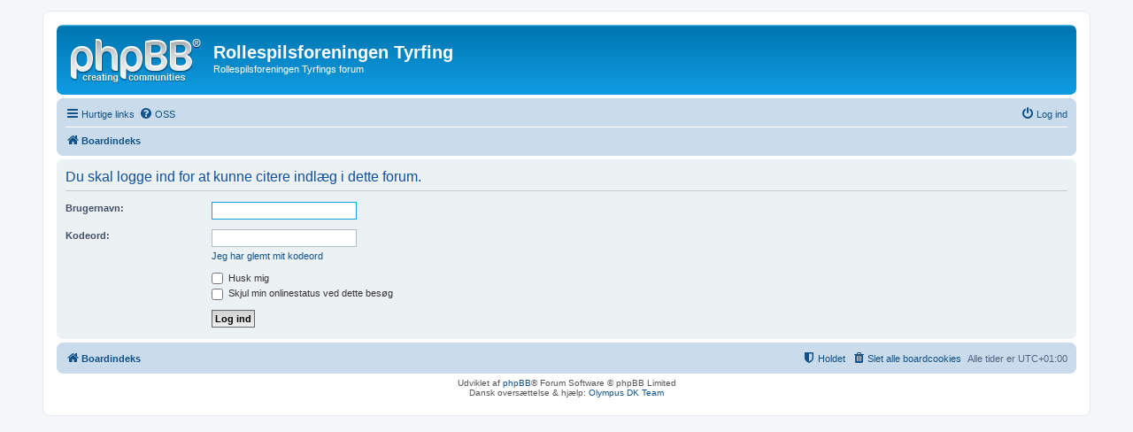

--- FILE ---
content_type: text/html; charset=UTF-8
request_url: http://tyrfing-rp.dk/forum/posting.php?mode=quote&f=16&p=777&sid=c38598722c987b16bcd7adf497bf55d3
body_size: 2567
content:
<!DOCTYPE html>
<html dir="ltr" lang="da">
<head>
<meta charset="utf-8" />
<meta http-equiv="X-UA-Compatible" content="IE=edge">
<meta name="viewport" content="width=device-width, initial-scale=1" />

<title>Rollespilsforeningen Tyrfing - Log ind</title>



<!--
	phpBB style name: prosilver
	Based on style:   prosilver (this is the default phpBB3 style)
	Original author:  Tom Beddard ( http://www.subBlue.com/ )
	Modified by:
-->

<link href="./assets/css/font-awesome.min.css?assets_version=5" rel="stylesheet">
<link href="./styles/prosilver/theme/stylesheet.css?assets_version=5" rel="stylesheet">
<link href="./styles/prosilver/theme/da/stylesheet.css?assets_version=5" rel="stylesheet">




<!--[if lte IE 9]>
	<link href="./styles/prosilver/theme/tweaks.css?assets_version=5" rel="stylesheet">
<![endif]-->





</head>
<body id="phpbb" class="nojs notouch section-posting ltr ">


<div id="wrap" class="wrap">
	<a id="top" class="top-anchor" accesskey="t"></a>
	<div id="page-header">
		<div class="headerbar" role="banner">
					<div class="inner">

			<div id="site-description" class="site-description">
				<a id="logo" class="logo" href="./index.php?sid=6256e27c47c7a61d91fa3fae15702b3b" title="Boardindeks"><span class="site_logo"></span></a>
				<h1>Rollespilsforeningen Tyrfing</h1>
				<p>Rollespilsforeningen Tyrfings forum</p>
				<p class="skiplink"><a href="#start_here">Spring til indhold</a></p>
			</div>

									
			</div>
					</div>
				<div class="navbar" role="navigation">
	<div class="inner">

	<ul id="nav-main" class="nav-main linklist" role="menubar">

		<li id="quick-links" class="quick-links dropdown-container responsive-menu hidden" data-skip-responsive="true">
			<a href="#" class="dropdown-trigger">
				<i class="icon fa-bars fa-fw" aria-hidden="true"></i><span>Hurtige links</span>
			</a>
			<div class="dropdown">
				<div class="pointer"><div class="pointer-inner"></div></div>
				<ul class="dropdown-contents" role="menu">
					
					
											<li class="separator"></li>
																			<li>
								<a href="./memberlist.php?mode=team&amp;sid=6256e27c47c7a61d91fa3fae15702b3b" role="menuitem">
									<i class="icon fa-shield fa-fw" aria-hidden="true"></i><span>Holdet</span>
								</a>
							</li>
																<li class="separator"></li>

									</ul>
			</div>
		</li>

				<li data-skip-responsive="true">
			<a href="/forum/app.php/help/faq?sid=6256e27c47c7a61d91fa3fae15702b3b" rel="help" title="Ofte stillede spørgsmål" role="menuitem">
				<i class="icon fa-question-circle fa-fw" aria-hidden="true"></i><span>OSS</span>
			</a>
		</li>
						
			<li class="rightside"  data-skip-responsive="true">
			<a href="./ucp.php?mode=login&amp;sid=6256e27c47c7a61d91fa3fae15702b3b" title="Log ind" accesskey="x" role="menuitem">
				<i class="icon fa-power-off fa-fw" aria-hidden="true"></i><span>Log ind</span>
			</a>
		</li>
						</ul>

	<ul id="nav-breadcrumbs" class="nav-breadcrumbs linklist navlinks" role="menubar">
						<li class="breadcrumbs">
										<span class="crumb"  itemtype="http://data-vocabulary.org/Breadcrumb" itemscope=""><a href="./index.php?sid=6256e27c47c7a61d91fa3fae15702b3b" itemprop="url" accesskey="h" data-navbar-reference="index"><i class="icon fa-home fa-fw"></i><span itemprop="title">Boardindeks</span></a></span>

								</li>
		
			</ul>

	</div>
</div>
	</div>

	
	<a id="start_here" class="anchor"></a>
	<div id="page-body" class="page-body" role="main">
		
		
<form action="./ucp.php?mode=login&amp;sid=6256e27c47c7a61d91fa3fae15702b3b" method="post" id="login" data-focus="username">
<div class="panel">
	<div class="inner">

	<div class="content">
		<h2 class="login-title">Du skal logge ind for at kunne citere indlæg i dette forum.</h2>

		<fieldset class="fields1">
				<dl>
			<dt><label for="username">Brugernavn:</label></dt>
			<dd><input type="text" tabindex="1" name="username" id="username" size="25" value="" class="inputbox autowidth" /></dd>
		</dl>
		<dl>
			<dt><label for="password">Kodeord:</label></dt>
			<dd><input type="password" tabindex="2" id="password" name="password" size="25" class="inputbox autowidth" autocomplete="off" /></dd>
							<dd><a href="./ucp.php?mode=sendpassword&amp;sid=6256e27c47c7a61d91fa3fae15702b3b">Jeg har glemt mit kodeord</a></dd>									</dl>
						<dl>
			<dd><label for="autologin"><input type="checkbox" name="autologin" id="autologin" tabindex="4" /> Husk mig</label></dd>			<dd><label for="viewonline"><input type="checkbox" name="viewonline" id="viewonline" tabindex="5" /> Skjul min onlinestatus ved dette besøg</label></dd>
		</dl>
		
		<input type="hidden" name="redirect" value="./posting.php?f=16&amp;mode=quote&amp;p=777&amp;sid=6256e27c47c7a61d91fa3fae15702b3b" />

		<dl>
			<dt>&nbsp;</dt>
			<dd><input type="hidden" name="sid" value="6256e27c47c7a61d91fa3fae15702b3b" />
<input type="submit" name="login" tabindex="6" value="Log ind" class="button1" /></dd>
		</dl>
		</fieldset>
	</div>

		</div>
</div>



</form>

			</div>


<div id="page-footer" class="page-footer" role="contentinfo">
	<div class="navbar" role="navigation">
	<div class="inner">

	<ul id="nav-footer" class="nav-footer linklist" role="menubar">
		<li class="breadcrumbs">
									<span class="crumb"><a href="./index.php?sid=6256e27c47c7a61d91fa3fae15702b3b" data-navbar-reference="index"><i class="icon fa-home fa-fw" aria-hidden="true"></i><span>Boardindeks</span></a></span>					</li>
		
				<li class="rightside">Alle tider er <span title="Europa/København">UTC+01:00</span></li>
							<li class="rightside">
				<a href="./ucp.php?mode=delete_cookies&amp;sid=6256e27c47c7a61d91fa3fae15702b3b" data-ajax="true" data-refresh="true" role="menuitem">
					<i class="icon fa-trash fa-fw" aria-hidden="true"></i><span>Slet alle boardcookies</span>
				</a>
			</li>
												<li class="rightside" data-last-responsive="true">
				<a href="./memberlist.php?mode=team&amp;sid=6256e27c47c7a61d91fa3fae15702b3b" role="menuitem">
					<i class="icon fa-shield fa-fw" aria-hidden="true"></i><span>Holdet</span>
				</a>
			</li>
							</ul>

	</div>
</div>

	<div class="copyright">
				Udviklet af <a href="https://www.phpbb.com/">phpBB</a>&reg; Forum Software &copy; phpBB Limited
		<br />Dansk oversættelse &amp; hjælp: <a href="http://phpbb3.dk/">Olympus DK Team</a>							</div>

	<div id="darkenwrapper" class="darkenwrapper" data-ajax-error-title="AJAX-fejl" data-ajax-error-text="Der opstod en fejl under udførsel af din forespørgsel." data-ajax-error-text-abort="Bruger afbrød forespørgsel." data-ajax-error-text-timeout="Din anmodning udløb, prøv venligst igen." data-ajax-error-text-parsererror="Noget fejlede under forespørgslen og serveren returnerede et ugyldigt svar.">
		<div id="darken" class="darken">&nbsp;</div>
	</div>

	<div id="phpbb_alert" class="phpbb_alert" data-l-err="Fejl" data-l-timeout-processing-req="Forespørgsel udløb.">
		<a href="#" class="alert_close">
			<i class="icon fa-times-circle fa-fw" aria-hidden="true"></i>
		</a>
		<h3 class="alert_title">&nbsp;</h3><p class="alert_text"></p>
	</div>
	<div id="phpbb_confirm" class="phpbb_alert">
		<a href="#" class="alert_close">
			<i class="icon fa-times-circle fa-fw" aria-hidden="true"></i>
		</a>
		<div class="alert_text"></div>
	</div>
</div>

</div>

<div>
	<a id="bottom" class="anchor" accesskey="z"></a>
	</div>

<script type="text/javascript" src="./assets/javascript/jquery.min.js?assets_version=5"></script>
<script type="text/javascript" src="./assets/javascript/core.js?assets_version=5"></script>



<script type="text/javascript" src="./styles/prosilver/template/forum_fn.js?assets_version=5"></script>
<script type="text/javascript" src="./styles/prosilver/template/ajax.js?assets_version=5"></script>



</body>
</html>
